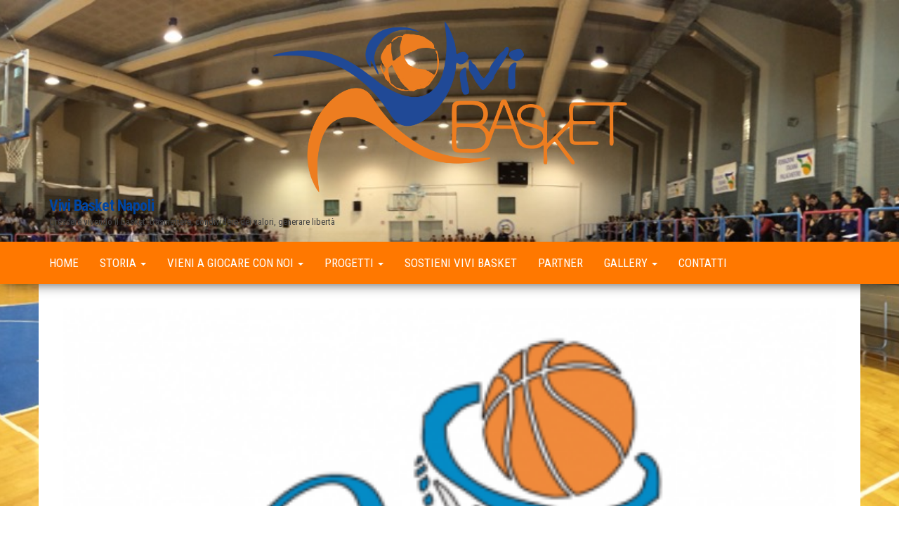

--- FILE ---
content_type: text/html; charset=UTF-8
request_url: https://www.vivibasket.it/c-regionale-primo-stop-per-la-megaride-ma-brillano-i-giovani/
body_size: 32201
content:
<!DOCTYPE html>
<html lang="it-IT">
    <head>
        <meta http-equiv="content-type" content="text/html; charset=UTF-8" />
        <meta http-equiv="X-UA-Compatible" content="IE=edge">
        <meta name="viewport" content="width=device-width, initial-scale=1">
        <link rel="pingback" href="https://www.vivibasket.it/xmlrpc.php" />
        <title>C Regionale: primo stop per la Megaride ma brillano i giovani! &#8211; Vivi Basket Napoli</title>
<meta name='robots' content='max-image-preview:large' />
<link rel='dns-prefetch' href='//fonts.googleapis.com' />
<link rel='dns-prefetch' href='//s.w.org' />
<link rel="alternate" type="application/rss+xml" title="Vivi Basket Napoli &raquo; Feed" href="https://www.vivibasket.it/feed/" />
<link rel="alternate" type="application/rss+xml" title="Vivi Basket Napoli &raquo; Feed dei commenti" href="https://www.vivibasket.it/comments/feed/" />
		<script type="text/javascript">
			window._wpemojiSettings = {"baseUrl":"https:\/\/s.w.org\/images\/core\/emoji\/13.1.0\/72x72\/","ext":".png","svgUrl":"https:\/\/s.w.org\/images\/core\/emoji\/13.1.0\/svg\/","svgExt":".svg","source":{"concatemoji":"https:\/\/www.vivibasket.it\/wp-includes\/js\/wp-emoji-release.min.js?ver=5.8.9"}};
			!function(e,a,t){var n,r,o,i=a.createElement("canvas"),p=i.getContext&&i.getContext("2d");function s(e,t){var a=String.fromCharCode;p.clearRect(0,0,i.width,i.height),p.fillText(a.apply(this,e),0,0);e=i.toDataURL();return p.clearRect(0,0,i.width,i.height),p.fillText(a.apply(this,t),0,0),e===i.toDataURL()}function c(e){var t=a.createElement("script");t.src=e,t.defer=t.type="text/javascript",a.getElementsByTagName("head")[0].appendChild(t)}for(o=Array("flag","emoji"),t.supports={everything:!0,everythingExceptFlag:!0},r=0;r<o.length;r++)t.supports[o[r]]=function(e){if(!p||!p.fillText)return!1;switch(p.textBaseline="top",p.font="600 32px Arial",e){case"flag":return s([127987,65039,8205,9895,65039],[127987,65039,8203,9895,65039])?!1:!s([55356,56826,55356,56819],[55356,56826,8203,55356,56819])&&!s([55356,57332,56128,56423,56128,56418,56128,56421,56128,56430,56128,56423,56128,56447],[55356,57332,8203,56128,56423,8203,56128,56418,8203,56128,56421,8203,56128,56430,8203,56128,56423,8203,56128,56447]);case"emoji":return!s([10084,65039,8205,55357,56613],[10084,65039,8203,55357,56613])}return!1}(o[r]),t.supports.everything=t.supports.everything&&t.supports[o[r]],"flag"!==o[r]&&(t.supports.everythingExceptFlag=t.supports.everythingExceptFlag&&t.supports[o[r]]);t.supports.everythingExceptFlag=t.supports.everythingExceptFlag&&!t.supports.flag,t.DOMReady=!1,t.readyCallback=function(){t.DOMReady=!0},t.supports.everything||(n=function(){t.readyCallback()},a.addEventListener?(a.addEventListener("DOMContentLoaded",n,!1),e.addEventListener("load",n,!1)):(e.attachEvent("onload",n),a.attachEvent("onreadystatechange",function(){"complete"===a.readyState&&t.readyCallback()})),(n=t.source||{}).concatemoji?c(n.concatemoji):n.wpemoji&&n.twemoji&&(c(n.twemoji),c(n.wpemoji)))}(window,document,window._wpemojiSettings);
		</script>
		<style type="text/css">
img.wp-smiley,
img.emoji {
	display: inline !important;
	border: none !important;
	box-shadow: none !important;
	height: 1em !important;
	width: 1em !important;
	margin: 0 .07em !important;
	vertical-align: -0.1em !important;
	background: none !important;
	padding: 0 !important;
}
</style>
	<link rel='stylesheet' id='wp-block-library-css'  href='https://www.vivibasket.it/wp-includes/css/dist/block-library/style.min.css?ver=5.8.9' type='text/css' media='all' />
<link rel='stylesheet' id='contact-form-7-css'  href='https://www.vivibasket.it/wp-content/plugins/contact-form-7/includes/css/styles.css?ver=5.5.6.1' type='text/css' media='all' />
<link rel='stylesheet' id='envo-magazine-fonts-css'  href='https://fonts.googleapis.com/css?family=Roboto+Condensed%3A300%2C400%2C700&#038;subset=latin%2Clatin-ext' type='text/css' media='all' />
<link rel='stylesheet' id='bootstrap-css'  href='https://www.vivibasket.it/wp-content/themes/envo-magazine/css/bootstrap.css?ver=3.3.7' type='text/css' media='all' />
<link rel='stylesheet' id='envo-magazine-stylesheet-css'  href='https://www.vivibasket.it/wp-content/themes/envo-magazine/style.css?ver=1.3.12' type='text/css' media='all' />
<link rel='stylesheet' id='font-awesome-css'  href='https://www.vivibasket.it/wp-content/themes/envo-magazine/css/font-awesome.min.css?ver=4.7.0' type='text/css' media='all' />
<link rel='stylesheet' id='nextgen_widgets_style-css'  href='https://www.vivibasket.it/wp-content/plugins/nextgen-gallery/products/photocrati_nextgen/modules/widget/static/widgets.css?ver=3.17' type='text/css' media='all' />
<link rel='stylesheet' id='nextgen_basic_thumbnails_style-css'  href='https://www.vivibasket.it/wp-content/plugins/nextgen-gallery/products/photocrati_nextgen/modules/nextgen_basic_gallery/static/thumbnails/nextgen_basic_thumbnails.css?ver=3.17' type='text/css' media='all' />
<link rel='stylesheet' id='nextgen_basic_slideshow_style-css'  href='https://www.vivibasket.it/wp-content/plugins/nextgen-gallery/products/photocrati_nextgen/modules/nextgen_basic_gallery/static/slideshow/ngg_basic_slideshow.css?ver=3.17' type='text/css' media='all' />
<script type='text/javascript' src='https://www.vivibasket.it/wp-includes/js/jquery/jquery.min.js?ver=3.6.0' id='jquery-core-js'></script>
<script type='text/javascript' src='https://www.vivibasket.it/wp-includes/js/jquery/jquery-migrate.min.js?ver=3.3.2' id='jquery-migrate-js'></script>
<link rel="https://api.w.org/" href="https://www.vivibasket.it/wp-json/" /><link rel="alternate" type="application/json" href="https://www.vivibasket.it/wp-json/wp/v2/posts/1996" /><link rel="EditURI" type="application/rsd+xml" title="RSD" href="https://www.vivibasket.it/xmlrpc.php?rsd" />
<link rel="wlwmanifest" type="application/wlwmanifest+xml" href="https://www.vivibasket.it/wp-includes/wlwmanifest.xml" /> 
<meta name="generator" content="WordPress 5.8.9" />
<link rel="canonical" href="https://www.vivibasket.it/c-regionale-primo-stop-per-la-megaride-ma-brillano-i-giovani/" />
<link rel='shortlink' href='https://www.vivibasket.it/?p=1996' />
<link rel="alternate" type="application/json+oembed" href="https://www.vivibasket.it/wp-json/oembed/1.0/embed?url=https%3A%2F%2Fwww.vivibasket.it%2Fc-regionale-primo-stop-per-la-megaride-ma-brillano-i-giovani%2F" />
<link rel="alternate" type="text/xml+oembed" href="https://www.vivibasket.it/wp-json/oembed/1.0/embed?url=https%3A%2F%2Fwww.vivibasket.it%2Fc-regionale-primo-stop-per-la-megaride-ma-brillano-i-giovani%2F&#038;format=xml" />
<style type="text/css" id="custom-background-css">
body.custom-background { background-image: url("https://www.vivibasket.it/wp-content/uploads/2018/07/header_palestra.jpeg"); background-position: center center; background-size: cover; background-repeat: no-repeat; background-attachment: fixed; }
</style>
	<link rel="icon" href="https://www.vivibasket.it/wp-content/uploads/2017/05/cropped-img_9588-32x32.jpg" sizes="32x32" />
<link rel="icon" href="https://www.vivibasket.it/wp-content/uploads/2017/05/cropped-img_9588-192x192.jpg" sizes="192x192" />
<link rel="apple-touch-icon" href="https://www.vivibasket.it/wp-content/uploads/2017/05/cropped-img_9588-180x180.jpg" />
<meta name="msapplication-TileImage" content="https://www.vivibasket.it/wp-content/uploads/2017/05/cropped-img_9588-270x270.jpg" />
		<style type="text/css" id="wp-custom-css">
			/*
Arancione #ff7800
Blu #0045a1
*/


/* box ricerca */

.top-search-icon{
margin-right: 100px !important;
}

.top-search-box{
margin-right: 100px !important;
margin-top: 10px !important;
}

#searchsubmit{
background-color: #0045a1 !important;
}

input, textarea {
color: #464a4c;
border: 1px solid #999999;
border-radius: 4px;
}

/* menu a discesa categorie */

#cat{
width: 100% !important;
border-radius: 4px !important;
border: 1px solid #999999 !important;
}

/* font menu */
.menu-item{
font-size: 17px !important;
}

/* bordo menu colore */
.nav > li.active > a::after, .current-page-parent::after{
background-color: #0045a1;
}

.nav > li > a::before{
background-color: #0045a1;
}

/* meta commenti nascosto */
.comments-meta{
display: none !important;
}

/* titolo widget colore */
.widget-title h3::before {
background-color: #ff7800;
}

/* data articoli colore */
.posted-date::before {
background-color: #0045a1 !important;
}

/* icona home nascosta */
.home-icon{
display: none !important;
}

/* logo centrato */
.site-branding-logo{
float: none !important;
text-align: center !important;
}

.site-branding-logo img{
width: 45% !important;
}

/* paginazione colore */
nav.navigation.pagination .current::before {
background-color: #0045a1 !important;
border: 1px solid #0045a1 !important;
}

/* link colore */
a, a:active, a:hover, a:focus{
text-decoration: none;
color: #0045a1;
}

/* categorie colore */
.comments-meta::before, .cat-links a::before {
background-color: #ff7800 !important;
}

/* footer testo default nascosto */
.footer-credits-text{
display: none !important;
}

/* footer custom colore */
#colophon{
background-color: #0045a1 !important;
}

#content-footer-section {
background-color: #0045a1 !important;
}

#content-footer-section a:link {
color: #ff7800 !important;
}



/* margine area pagine */
.page-area{
margin: 20px !important;
}

/* titolo pagine colore */
.single-title, .page-title, .search-head{
color: #0045a1 !important;
margin-bottom: 40px !important;
}

/* header trasaprente */
.site-header{
background-color: transparent !important;
}

/* MENU */

/* icona cerca nascosta */
.top-search-icon{
display: none !important; 
}

/* barra menu colore */
.navbar{
background-color: #ff7800 !important;	
}


/* voci menu colore */
.navbar-default .navbar-nav > li > a {
color: #ffffff !important;
}

.navbar-default .navbar-nav > .open > a, .navbar-default .navbar-nav > .open > a:hover, .navbar-default .navbar-nav > .open > a:focus {
color: #ffffff !important;
}

.navbar-default .navbar-nav > .active > a, .navbar-default .navbar-nav > .active > a:hover, .navbar-default .navbar-nav > .active > a:focus {
color: #ffffff !important;
}

.dropdown-menu > .active > a, .dropdown-menu > .active > a:hover, .dropdown-menu > .active > a:focus {
background-color: #ff7800 !important;
}


/* logo piccolo menu */

/* nascosto con menu grande */
.menu-item-8595{
display: none !important;	
}

/* visibile con menu shrink */
.shrink .menu-item-8595{
display: block !important;
}


/* centratura verticale menu-top shrink */


@media screen and (min-width: 769px) {

/* home */
.shrink .menu-item-8596{
margin-top: 30px !important;
}


/* storia */
.shrink .menu-item-8597 {
margin-top: 30px !important;
}

/* squadre */
.shrink .menu-item-8598{
margin-top: 30px !important;
}


/* progetti */
.shrink .menu-item-8599 {
margin-top: 30px !important;
}
	
/* sostienici */
.shrink .menu-item-8634 {
margin-top: 30px !important;
}

/* partner */
.shrink .menu-item-8638 {
margin-top: 30px !important;
}

/* gallery */
.shrink .menu-item-8646 {
margin-top: 30px !important;
}


/* contatti */
.shrink .menu-item-8652 {
margin-top: 30px !important;
}

/* menu no a capo 	
.nav{
width:900px !important;
}*/
	
}



/* menu mobile */

@media screen and (max-width: 768px) {

/* logo nascosto */	
.nav .menu-item-8595{
display: none !important;	
}

/* colore fondo */
.dropdown-toggle{
background-color: #ff7800 !important; 
}

.navbar-nav a:hover, .navbar-nav a:focus {
color: #ffffff !important;
background-color: #ff7800 !important;
}

.navbar-nav a:hover {
color: #ffffff !important;
background-color: #ff7800 !important;
}

	
/* home, sostienici, partner, contatti colore fondo */
.menu-item-8596 a, .menu-item-859 a, .menu-item-8634 a,  .menu-item-8638 a, .menu-item-8652 a{
display: block !important;
background-color: #ff7800 !important;	
margin-bottom: 10px !important;
}

	
}



		</style>
		    </head>
    <body id="blog" class="post-template-default single single-post postid-1996 single-format-standard custom-background wp-custom-logo">
        <a class="skip-link screen-reader-text" href="#site-content">Vai al contenuto</a>        <div class="site-header container-fluid">
    <div class="container" >
        <div class="row" >
            <div class="site-heading " >
                <div class="site-branding-logo">
                    <a href="https://www.vivibasket.it/" class="custom-logo-link" rel="home"><img width="932" height="462" src="https://www.vivibasket.it/wp-content/uploads/2018/07/logo_vivi_basket.png" class="custom-logo" alt="Vivi Basket Napoli" srcset="https://www.vivibasket.it/wp-content/uploads/2018/07/logo_vivi_basket.png 932w, https://www.vivibasket.it/wp-content/uploads/2018/07/logo_vivi_basket-300x149.png 300w, https://www.vivibasket.it/wp-content/uploads/2018/07/logo_vivi_basket-768x381.png 768w" sizes="(max-width: 932px) 100vw, 932px" /></a>                </div>
                <div class="site-branding-text">
                                            <p class="site-title"><a href="https://www.vivibasket.it/" rel="home">Vivi Basket Napoli</a></p>
                    
                                            <p class="site-description">
                            Crescere vivendo il basket: trasmettere, condividere dei valori, generare libertà                        </p>
                                    </div><!-- .site-branding-text -->
            </div>
            	
        </div>
    </div>
</div>
 
<div class="main-menu">
    <nav id="site-navigation" class="navbar navbar-default">     
        <div class="container">   
            <div class="navbar-header">
                                <button id="main-menu-panel" class="open-panel visible-xs" data-panel="main-menu-panel">
                        <span></span>
                        <span></span>
                        <span></span>
                    </button>
                            </div> 
                        <ul class="nav navbar-nav search-icon navbar-left hidden-xs">
                <li class="home-icon">
                    <a href="https://www.vivibasket.it/" title="Vivi Basket Napoli">
                        <i class="fa fa-home"></i>
                    </a>
                </li>
            </ul>
            <div class="menu-container"><ul id="menu-menu_top_2018" class="nav navbar-nav navbar-left"><li itemscope="itemscope" itemtype="https://www.schema.org/SiteNavigationElement" id="menu-item-8595" class="menu-item menu-item-type-custom menu-item-object-custom menu-item-home menu-item-8595"><a title="LOGO" href="http://www.vivibasket.it">LOGO</a></li>
<li itemscope="itemscope" itemtype="https://www.schema.org/SiteNavigationElement" id="menu-item-8596" class="menu-item menu-item-type-custom menu-item-object-custom menu-item-home menu-item-8596"><a title="HOME" href="http://www.vivibasket.it">HOME</a></li>
<li itemscope="itemscope" itemtype="https://www.schema.org/SiteNavigationElement" id="menu-item-8597" class="menu-item menu-item-type-custom menu-item-object-custom menu-item-has-children menu-item-8597 dropdown"><a title="STORIA" href="#" data-toggle="dropdown" class="dropdown-toggle" aria-haspopup="true">STORIA <span class="caret"></span></a>
<ul role="menu" class=" dropdown-menu" >
	<li itemscope="itemscope" itemtype="https://www.schema.org/SiteNavigationElement" id="menu-item-8701" class="menu-item menu-item-type-post_type menu-item-object-page menu-item-8701"><a title="Società" href="https://www.vivibasket.it/societa/">Società</a></li>
	<li itemscope="itemscope" itemtype="https://www.schema.org/SiteNavigationElement" id="menu-item-10390" class="menu-item menu-item-type-post_type menu-item-object-page menu-item-10390"><a title="Stagione 2020 &#8211; 2021" href="https://www.vivibasket.it/storia/stagione-2020-2021/">Stagione 2020 &#8211; 2021</a></li>
	<li itemscope="itemscope" itemtype="https://www.schema.org/SiteNavigationElement" id="menu-item-9515" class="menu-item menu-item-type-post_type menu-item-object-page menu-item-9515"><a title="Stagione 2018 – 2019" href="https://www.vivibasket.it/stagione-2018-2019/">Stagione 2018 – 2019</a></li>
	<li itemscope="itemscope" itemtype="https://www.schema.org/SiteNavigationElement" id="menu-item-8610" class="menu-item menu-item-type-post_type menu-item-object-page menu-item-8610"><a title="Stagione 2017 – 2018" href="https://www.vivibasket.it/stagione-2017-2018/">Stagione 2017 – 2018</a></li>
	<li itemscope="itemscope" itemtype="https://www.schema.org/SiteNavigationElement" id="menu-item-8602" class="menu-item menu-item-type-post_type menu-item-object-page menu-item-8602"><a title="Stagione 2016 – 2017" href="https://www.vivibasket.it/storia/stagione-2016-2017/">Stagione 2016 – 2017</a></li>
	<li itemscope="itemscope" itemtype="https://www.schema.org/SiteNavigationElement" id="menu-item-10389" class="menu-item menu-item-type-post_type menu-item-object-page menu-item-10389"><a title="Stagione 2019 &#8211; 2020" href="https://www.vivibasket.it/storia/stagione-2019-2020/">Stagione 2019 &#8211; 2020</a></li>
	<li itemscope="itemscope" itemtype="https://www.schema.org/SiteNavigationElement" id="menu-item-8606" class="menu-item menu-item-type-post_type menu-item-object-page menu-item-8606"><a title="Archivio 2005 – 2016" href="https://www.vivibasket.it/archivio-2005-2014/">Archivio 2005 – 2016</a></li>
</ul>
</li>
<li itemscope="itemscope" itemtype="https://www.schema.org/SiteNavigationElement" id="menu-item-8598" class="menu-item menu-item-type-custom menu-item-object-custom menu-item-has-children menu-item-8598 dropdown"><a title="VIENI A GIOCARE CON NOI" href="#" data-toggle="dropdown" class="dropdown-toggle" aria-haspopup="true">VIENI A GIOCARE CON NOI <span class="caret"></span></a>
<ul role="menu" class=" dropdown-menu" >
	<li itemscope="itemscope" itemtype="https://www.schema.org/SiteNavigationElement" id="menu-item-8618" class="menu-item menu-item-type-post_type menu-item-object-page menu-item-8618"><a title="Minibasket" href="https://www.vivibasket.it/minibasket/">Minibasket</a></li>
	<li itemscope="itemscope" itemtype="https://www.schema.org/SiteNavigationElement" id="menu-item-10519" class="menu-item menu-item-type-post_type menu-item-object-page menu-item-10519"><a href="https://www.vivibasket.it/https-www-vivibasket-it-jamme-basket-inclusivo/" title="Jamme Basket Inclusivo"><i class="fa https://www.vivibasket.it/jamme-basket-inclusivo/" aria-hidden="true"></i>&nbsp;Jamme Basket Inclusivo</a></li>
</ul>
</li>
<li itemscope="itemscope" itemtype="https://www.schema.org/SiteNavigationElement" id="menu-item-8599" class="menu-item menu-item-type-custom menu-item-object-custom menu-item-has-children menu-item-8599 dropdown"><a title="PROGETTI" href="#" data-toggle="dropdown" class="dropdown-toggle" aria-haspopup="true">PROGETTI <span class="caret"></span></a>
<ul role="menu" class=" dropdown-menu" >
	<li itemscope="itemscope" itemtype="https://www.schema.org/SiteNavigationElement" id="menu-item-8619" class="menu-item menu-item-type-post_type menu-item-object-page menu-item-8619"><a title="Progetto Vivi Basket dal 2005 al 2020" href="https://www.vivibasket.it/progetto-vivi-basket-2/">Progetto Vivi Basket dal 2005 al 2020</a></li>
	<li itemscope="itemscope" itemtype="https://www.schema.org/SiteNavigationElement" id="menu-item-8628" class="menu-item menu-item-type-post_type menu-item-object-page menu-item-8628"><a title="Jamme" href="https://www.vivibasket.it/jamme/">Jamme</a></li>
	<li itemscope="itemscope" itemtype="https://www.schema.org/SiteNavigationElement" id="menu-item-8620" class="menu-item menu-item-type-post_type menu-item-object-page menu-item-8620"><a title="Progetto Vivi Sport" href="https://www.vivibasket.it/vivi-sport/">Progetto Vivi Sport</a></li>
	<li itemscope="itemscope" itemtype="https://www.schema.org/SiteNavigationElement" id="menu-item-9523" class="menu-item menu-item-type-post_type menu-item-object-post menu-item-9523"><a title="Il Modulo di Iscrizione a Vivi Basket" href="https://www.vivibasket.it/9521-2/">Il Modulo di Iscrizione a Vivi Basket</a></li>
	<li itemscope="itemscope" itemtype="https://www.schema.org/SiteNavigationElement" id="menu-item-8624" class="menu-item menu-item-type-post_type menu-item-object-page menu-item-8624"><a title="Campagna Crowdfunding (conclusa)" href="https://www.vivibasket.it/campagna-crowdfunding/">Campagna Crowdfunding (conclusa)</a></li>
</ul>
</li>
<li itemscope="itemscope" itemtype="https://www.schema.org/SiteNavigationElement" id="menu-item-8634" class="menu-item menu-item-type-post_type menu-item-object-page menu-item-8634"><a title="SOSTIENI VIVI BASKET" href="https://www.vivibasket.it/sostienici/">SOSTIENI VIVI BASKET</a></li>
<li itemscope="itemscope" itemtype="https://www.schema.org/SiteNavigationElement" id="menu-item-8638" class="menu-item menu-item-type-post_type menu-item-object-page menu-item-8638"><a title="PARTNER" href="https://www.vivibasket.it/partner/">PARTNER</a></li>
<li itemscope="itemscope" itemtype="https://www.schema.org/SiteNavigationElement" id="menu-item-8646" class="menu-item menu-item-type-custom menu-item-object-custom menu-item-has-children menu-item-8646 dropdown"><a title="GALLERY" href="#" data-toggle="dropdown" class="dropdown-toggle" aria-haspopup="true">GALLERY <span class="caret"></span></a>
<ul role="menu" class=" dropdown-menu" >
	<li itemscope="itemscope" itemtype="https://www.schema.org/SiteNavigationElement" id="menu-item-8647" class="menu-item menu-item-type-post_type menu-item-object-page menu-item-8647"><a title="Foto" href="https://www.vivibasket.it/galleria-fotografica/">Foto</a></li>
	<li itemscope="itemscope" itemtype="https://www.schema.org/SiteNavigationElement" id="menu-item-8644" class="menu-item menu-item-type-post_type menu-item-object-page menu-item-8644"><a title="Video" href="https://www.vivibasket.it/video/">Video</a></li>
</ul>
</li>
<li itemscope="itemscope" itemtype="https://www.schema.org/SiteNavigationElement" id="menu-item-8652" class="menu-item menu-item-type-post_type menu-item-object-page menu-item-8652"><a title="CONTATTI" href="https://www.vivibasket.it/contatti/">CONTATTI</a></li>
</ul></div>            <ul class="nav navbar-nav search-icon navbar-right hidden-xs">
                <li class="top-search-icon">
                    <a href="#">
                        <i class="fa fa-search"></i>
                    </a>
                </li>
                <div class="top-search-box">
                    <form role="search" method="get" id="searchform" class="searchform" action="https://www.vivibasket.it/">
				<div>
					<label class="screen-reader-text" for="s">Ricerca per:</label>
					<input type="text" value="" name="s" id="s" />
					<input type="submit" id="searchsubmit" value="Cerca" />
				</div>
			</form>                </div>
            </ul>
        </div>
            </nav> 
</div>

<div id="site-content" class="container main-container" role="main">
	<div class="page-area">
		
<!-- start content container -->
<!-- start content container -->
<div class="row">      
	<article class="col-md-12">
		                         
				<div class="post-1996 post type-post status-publish format-standard has-post-thumbnail hentry category-serie-c">
								<div class="news-thumb ">
				<img src="https://www.vivibasket.it/wp-content/uploads/2013/02/megaride-e1362662108207.png" title="C Regionale: primo stop per la Megaride ma brillano i giovani!" alt="C Regionale: primo stop per la Megaride ma brillano i giovani!" />
			</div><!-- .news-thumb -->	
							<h1 class="single-title">C Regionale: primo stop per la Megaride ma brillano i giovani!</h1>						<span class="posted-date">
		10/24/2013	</span>
	<span class="comments-meta">
		Off		<i class="fa fa-comments-o"></i>
	</span>
								<span class="author-meta">
			<span class="author-meta-by">Di</span>
			<a href="https://www.vivibasket.it/author/dilorenzo/">
				dilorenzo			</a>
		</span>
						<div class="single-content"> 
						<div class="single-entry-summary">
							 
							<p><strong>Basket Sarno – Megaride Napoli 75 – 61</strong></p>
<p>21-10; 21-14; 20-15; 13-22</p>
<p>Sarno: Beatrice 17,  Di Giulio 4, Gaeta, Forino 20, Corvo 18, La Sala 2, Passacantilli 8, Fasolino, Saviano, Nisivoccia, Enassiri, Annunziata 4. Allenatore: Corrado</p>
<p>Megaride: Cerciello, Di Girolamo 6, Alfè4, Savarese 6, Illiano 2, Azan 4, Carbone 4, Buongiovanni 5, Federico, Finamore 7, Marra 15, Conte 8. Allenatore Barresi, Ass. All. Fonticelli<span style="color: #1b337d; font-family: Verdana, Geneva, sans-serif; font-size: large;"><br />
</span></p>
<p>Sarno scarica in campo tutta la sua esperienza e classe umiliata dai risultati delle prime tre partite e per i ragazzi napoletani non c&#8217;è scampo.  Beatrice, Corvo, Forino e Passacantilli potrebbero giocare da protagonisti in Dnc ed anche in Dnb, i blu della Megaride non riescono a contrastarli per qualche prestazione opaca di qualche senatore e l&#8217;assenza del marines Domenicone. La notalieta è la reazione nel momento peggiore con l&#8217;ottima prova dei ragazzini del &#8217;96, in campo con sicurezza!</p>
<p>&nbsp;</p>
 
							 
						</div><!-- .single-entry-summary -->
												<div class="entry-footer"><div class="cat-links"><span class="space-right">Categoria</span><a href="https://www.vivibasket.it/category/serie-c/">Serie C</a></div></div>                        <div class="entry-footer"></div>					</div>
							<div class="prev-next-links">
					<div class="arrowLeft">
				<a href="https://www.vivibasket.it/sostieni-vivi-basket-con-kindersport/" rel="prev"><i class="fa fa-angle-double-left fa-2x" aria-hidden="true"></i></a>				<div class="prev-next-links-thumb">
					<a href="https://www.vivibasket.it/sostieni-vivi-basket-con-kindersport/" rel="prev"><img width="134" height="120" src="https://www.vivibasket.it/wp-content/uploads/2013/02/logo_def_small.png" class="attachment-envo-magazine-thumbnail size-envo-magazine-thumbnail wp-post-image" alt="" loading="lazy" /></a>				</div>
				<div class="prev-next-links-title">
					<a href="https://www.vivibasket.it/sostieni-vivi-basket-con-kindersport/" rel="prev">Sostieni VIVI BASKET con KINDER+SPORT</a>				</div>	
			</div>
			
			<div class="arrowRight">
				<a href="https://www.vivibasket.it/u15-eccellenza-esordio-con-uno-stop/" rel="next"><i class="fa fa-angle-double-right fa-2x" aria-hidden="true"></i></a>				<div class="prev-next-links-thumb">
					<a href="https://www.vivibasket.it/u15-eccellenza-esordio-con-uno-stop/" rel="next"><img width="85" height="120" src="https://www.vivibasket.it/wp-content/uploads/2013/09/KIT-VIVIBASKET-e1379766094405.jpg" class="attachment-envo-magazine-thumbnail size-envo-magazine-thumbnail wp-post-image" alt="" loading="lazy" /></a>				</div>
				<div class="prev-next-links-title">
					<a href="https://www.vivibasket.it/u15-eccellenza-esordio-con-uno-stop/" rel="next">U15 ECCELLENZA: esordio con uno stop</a>				</div>	
			</div>
		
				</div>
													<div class="single-footer">
								<div id="comments" class="comments-template">
			</div>
 
						</div>
									</div>        
			        
		    
	</article> 
	</div>
<!-- end content container -->
<!-- end content container -->

</div><!-- end main-container -->
</div><!-- end page-area -->
  				
	<div id="content-footer-section" class="container-fluid clearfix">
		<div class="container">
			<div id="block-3" class="widget widget_block col-md-3">
<h2>Partner</h2>
</div><div id="block-4" class="widget widget_block widget_media_image col-md-3">
<div class="wp-block-image"><figure class="aligncenter"><a href="https://www.vivibasket.it/wp-content/uploads/2021/10/Logo-Orsa-maggiore-Marchio-registrato.jpg"><img loading="lazy" width="150" height="150" src="https://www.vivibasket.it/wp-content/uploads/2021/10/Logo-Orsa-maggiore-Marchio-registrato-150x150.jpg" alt="" class="wp-image-10303"/></a></figure></div>
</div><div id="block-9" class="widget widget_block widget_media_image col-md-3">
<div class="wp-block-image"><figure class="aligncenter size-full is-resized"><a href="https://www.vivibasket.it/wp-content/uploads/2021/09/image-1.jpg"><img loading="lazy" src="https://www.vivibasket.it/wp-content/uploads/2021/09/image-1.jpg" alt="" class="wp-image-10272" width="-32" height="-13" srcset="https://www.vivibasket.it/wp-content/uploads/2021/09/image-1.jpg 536w, https://www.vivibasket.it/wp-content/uploads/2021/09/image-1-300x123.jpg 300w" sizes="(max-width: 536px) 100vw, 536px" /></a></figure></div>
</div><div id="text-22" class="widget widget_text col-md-3"><div class="widget-title"><h3>Contatti</h3></div>			<div class="textwidget"><h3 style="color: #ffffff;">ViviBasket</h3>
<p><a style="color: #ff7800;" href="mailto:info@vivibasket.it">info@vivibasket.it</a></p>
<h3 style="color: #ffffff;">Direttore Tecnico</h3>
<h4 style="color: #ffffff;">Roberto di Lorenzo</h4>
<p><a style="color: #ff7800;" href="mailto:051180@spes.fip.it">pulicanoroberto@gmail.com</a></p>
<h3 style="color: #ffffff;">Segreteria Vivi Basket</h3>
<p><a style="color: #ff7800;" href="mailto:051180@spes.fip.it">051180@spes.fip.it</a></p>
<p><strong>Segreteria CB Napoli</strong><br />
<a href="mailto:034823@spes.fip.it">034823@spes.fip.it</a></p>
<h3 style="color: #ffffff;"></h3>
</div>
		</div><div id="text-20" class="widget widget_text col-md-3"><div class="widget-title"><h3>Sostienici</h3></div>			<div class="textwidget"><p><strong>Vivi Basket ha bisogno di te! Aiutaci a progettare un futuro migliore.</strong></p>
<h2 style="text-align: center;"><a style="color: #ff7800; text-align: center;" href="sostienici">SOSTIENICI</a></h2>
<p>&nbsp;</p>
<p align="center"><img src="https://www.vivibasket.it/wp-content/uploads/2018/07/logo_vivi_basket_small_bianco.png" /></p>
<p>&nbsp;</p>
</div>
		</div><div id="custom_html-6" class="widget_text widget widget_custom_html col-md-3"><div class="widget-title"><h3>Social</h3></div><div class="textwidget custom-html-widget"><p align="center">Seguici sui social!
<br><br>

<a target="_blank" href="https://www.facebook.com/vivibasket" rel="noopener"><i class="fa fa-facebook-official fa-3x" aria-hidden="true" style="color: #ffffff;"></i></a>
&nbsp;&nbsp;
<a target="_blank" href="https://www.instagram.com/vivibasketnapoli/" rel="noopener"><i class="fa fa-instagram fa-3x" aria-hidden="true" style="color:#ffffff"></i></a>
&nbsp;&nbsp;
<a target="_blank" href="https://twitter.com/vivibasket" rel="noopener"><i class="fa fa-twitter fa-3x" aria-hidden="true" style="color:#ffffff"></i></a>
&nbsp;&nbsp;
<a target="_blank" href="https://www.youtube.com/channel/UC8vuinFRuoDsYqhUNU7uA7A" rel="noopener"><i class="fa fa-youtube fa-3x" aria-hidden="true" style="color:#ffffff"></i></a>

</p></div></div>		</div>	
	</div>		
 
<footer id="colophon" class="footer-credits container-fluid">
	<div class="container">
				<div class="footer-credits-text text-center">
			Proudly powered by <a href="https://wordpress.org/">WordPress</a>			<span class="sep"> | </span>
			Tema: <a href="https://envothemes.com/">Envo Magazine</a>		</div> 
		 
	</div>	
</footer>
 
<script type='text/javascript' src='https://www.vivibasket.it/wp-includes/js/dist/vendor/regenerator-runtime.min.js?ver=0.13.7' id='regenerator-runtime-js'></script>
<script type='text/javascript' src='https://www.vivibasket.it/wp-includes/js/dist/vendor/wp-polyfill.min.js?ver=3.15.0' id='wp-polyfill-js'></script>
<script type='text/javascript' id='contact-form-7-js-extra'>
/* <![CDATA[ */
var wpcf7 = {"api":{"root":"https:\/\/www.vivibasket.it\/wp-json\/","namespace":"contact-form-7\/v1"},"cached":"1"};
/* ]]> */
</script>
<script type='text/javascript' src='https://www.vivibasket.it/wp-content/plugins/contact-form-7/includes/js/index.js?ver=5.5.6.1' id='contact-form-7-js'></script>
<script type='text/javascript' src='https://www.vivibasket.it/wp-content/themes/envo-magazine/js/bootstrap.min.js?ver=3.3.7' id='bootstrap-js'></script>
<script type='text/javascript' src='https://www.vivibasket.it/wp-content/themes/envo-magazine/js/customscript.js?ver=1.3.12' id='envo-magazine-theme-js-js'></script>
<script type='text/javascript' src='https://www.vivibasket.it/wp-includes/js/wp-embed.min.js?ver=5.8.9' id='wp-embed-js'></script>
</body>
</html>
